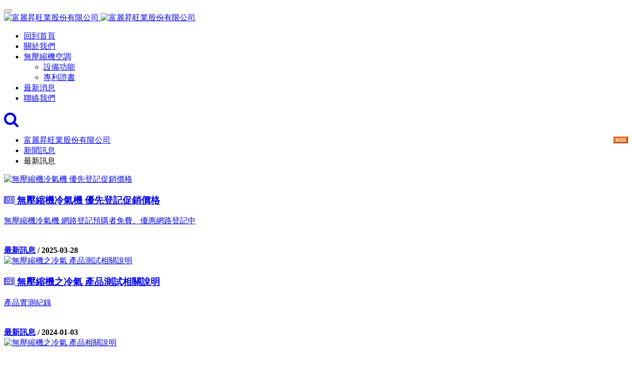

--- FILE ---
content_type: text/html; charset=UTF-8
request_url: https://www.mebike.com.tw/modules/news/index.php?storytopic=1
body_size: 38680
content:
<!doctype html>
<html lang="zh-tw">
<head>
<meta charset="UTF-8">
<meta name="keywords" content="富麗昇旺業股份有限公司,無壓縮機冷氣,製冷晶片,致冷晶片">
<meta name="description" content="富麗昇旺業股份有限公司希望透過無壓縮機冷氣，減少對環境的傷害，對節能減碳盡一份心。
促進環保意識的抬頭，拓展無壓縮機冷氣的市場。
隨著無壓縮機冷氣的普及，不只能減少地球溫度的上升，也能為環境付出。">
<meta name="robots" content="index,follow">
<meta name="rating" content="general">
<meta name="author" content="XOOPS,Bonnie">
<meta name="generator" content="XOOPS">
<!--[if IE]><meta http-equiv="X-UA-Compatible" content="IE=edge"><![endif]-->
<meta name="viewport" content="width=device-width, initial-scale=1.0">

<!-- Owl Carousel Assets -->
<link href="/themes/CADCH_00023A/js/owl/owl.carousel.css" rel="stylesheet">
<link href="/themes/CADCH_00023A/js/owl/owl.theme.css" rel="stylesheet">

<!-- Add fancyBox -->
<link rel="stylesheet" href="/themes/CADCH_00023A/js/fancybox/jquery.fancybox.css?v=2.1.5" type="text/css" media="screen" />

<!-- jquery 1.8.3 -->
<script type="text/javascript" src="/themes/CADCH_00023A/js/jquery_1_8_3.js"></script>
<script type="text/javascript">
	var _1_8_3_$ = jQuery.noConflict(true);
</script>

<script src="https://www.mebike.com.tw/include/xoops.js" type="text/javascript"></script>
<script type="text/javascript" src="https://www.mebike.com.tw/class/textsanitizer/image/image.js"></script>
<script src="https://www.mebike.com.tw/browse.php?Frameworks/jquery/jquery.js" type="text/javascript"></script>
<script src="https://www.mebike.com.tw/browse.php?Frameworks/jquery/plugins/jquery.easing.1.3.js" type="text/javascript"></script>
<script src="https://www.mebike.com.tw/themes/CADCH_00023A/js/bootstrap.min.js" type="text/javascript"></script>
<link rel="stylesheet" href="https://www.mebike.com.tw/language/tchinese_utf8/style.css" type="text/css" />
<link rel="stylesheet" href="https://www.mebike.com.tw/media/font-awesome/css/font-awesome.min.css" type="text/css" />


<!-- Optionally add helpers - button, thumbnail and/or media -->
<link rel="stylesheet" href="/themes/CADCH_00023A/js/fancybox/helpers/jquery.fancybox-buttons.css?v=1.0.5" type="text/css" media="screen" />
<script type="text/javascript" src="/themes/CADCH_00023A/js/fancybox/jquery.fancybox.pack.js?v=2.1.5"></script>
<script type="text/javascript" src="/themes/CADCH_00023A/js/fancybox/helpers/jquery.fancybox-buttons.js?v=1.0.5"></script>
<script type="text/javascript" src="/themes/CADCH_00023A/js/fancybox/helpers/jquery.fancybox-media.js?v=1.0.6"></script>
<link rel="stylesheet" href="/themes/CADCH_00023A/js/fancybox/helpers/jquery.fancybox-thumbs.css?v=1.0.7" type="text/css" media="screen" />
<script type="text/javascript" src="/themes/CADCH_00023A/js/fancybox/helpers/jquery.fancybox-thumbs.js?v=1.0.7"></script>
<script type="text/javascript" src="/themes/CADCH_00023A/js/jquery.ui.totop.js"></script>
<script type="text/javascript" src="/themes/CADCH_00023A/js/jquery.rd-navbar.js"></script>
<script type="text/javascript" src="/themes/CADCH_00023A/js/masonry.pkgd.js"></script>
<script type="text/javascript" src="/themes/CADCH_00023A/js/imagesloaded.pkgd.js"></script>
<script type="text/javascript" src="/themes/CADCH_00023A/js/wow.js"></script>
<script type="text/javascript" src="/themes/CADCH_00023A/js/qrcode.js"></script>

<link rel="shortcut icon" type="image/ico" href="https://www.mebike.com.tw/themes/CADCH_00023A/icons/favicon.ico" />
<link rel="icon" type="image/png" href="https://www.mebike.com.tw/themes/CADCH_00023A/icons/favicon.png" />

<link rel="stylesheet" type="text/css" href="/themes/CADCH_00023A/css/bootstrap.css">
<link rel="stylesheet" type="text/css" href="/themes/CADCH_00023A/css/xoops.css">
<link rel="stylesheet" type="text/css" href="/themes/CADCH_00023A/css/reset.css">
<link rel="stylesheet" type="text/css" href="/themes/CADCH_00023A/css/ui.totop.css">
<link rel="stylesheet" type="text/css" href="/themes/CADCH_00023A/css/switcher.css">
<link rel="stylesheet" type="text/css" href="/themes/CADCH_00023A/css/animate.css">

<link rel="stylesheet" type="text/css" media="all" href="https://www.mebike.com.tw/themes/CADCH_00023A/style.css">

<link rel="stylesheet" type="text/css" href="/themes/CADCH_00023A/css/rd-navbar.css">
<link rel="stylesheet" type="text/css" href="/themes/CADCH_00023A/css/mainvision.css">
<link rel="stylesheet" type="text/css" href="/themes/CADCH_00023A/css/btp.css">

<script src="/themes/CADCH_00023A/js/jquery.mousewheel-3.0.6.pack.js"></script>
<script src="/themes/CADCH_00023A/js/owl/owl.carousel.js"></script>
<!--[if lt IE 9]>
    <script src="/themes/CADCH_00023A/js/html5shiv.js"></script>
    <script src="/themes/CADCH_00023A/js/respond.min.js"></script>
    <script src="/themes/CADCH_00023A/js/selectivizr-min.js"></script>
<![endif]-->
<script src="/themes/CADCH_00023A/js/js.js"></script>
<link rel="alternate" type="application/rss+xml" title="" href="https://www.mebike.com.tw/backend.php">

<title>最新訊息 - 無壓縮機冷氣機  優先登記促銷價格 - 新聞訊息 - 富麗昇旺業股份有限公司</title>

<!-- Add facebook og Start -->
<meta property="og:description" content="富麗昇旺業股份有限公司希望透過無壓縮機冷氣，減少對環境的傷害，對節能減碳盡一份心。
促進環保意識的抬頭，拓展無壓縮機冷氣的市場。
隨著無壓縮機冷氣的普及，不只能減少地球溫度的上升，也能為環境付出。" />
<meta property="og:title" content="最新訊息 - 無壓縮機冷氣機  優先登記促銷價格 - 新聞訊息 - 富麗昇旺業股份有限公司" />
<meta property="og:image" content="https://www.mebike.com.tw/uploads/news/1000/2/76a7ebe9-8402-bbb8.jpg" /><meta property="og:image" content="https://www.mebike.com.tw/uploads/news/1000/2/dc8915af-216d-c06d.jpg" /><meta property="og:image" content="https://www.mebike.com.tw/uploads/news/1000/2/dc8906f7-e272-410f.jpg" /><meta property="og:image" content="https://www.mebike.com.tw/uploads/news/1000/2/dc8906f7-e4f2-e3f2.jpg" /><meta property="og:image" content="https://www.mebike.com.tw/uploads/news/1000/2/dc8906f7-d6dc-ef2c.jpg" /><meta property="og:image" content="https://www.mebike.com.tw/uploads/news/1000/2/dc8906f7-d63e-5d0d.jpg" /><meta property="og:image" content="https://www.mebike.com.tw/uploads/news/1000/2/dc898ceb-6856-ab8a.jpg" /><meta property="og:image" content="https://www.mebike.com.tw/uploads/news/1000/2/dc898ceb-6ba6-1707.jpg" /><meta property="og:image" content="https://www.mebike.com.tw/uploads/news/1000/2/dc898ceb-6e54-fd45.jpg" /><meta property="og:image" content="https://www.mebike.com.tw/uploads/news/1000/2/dc898ceb-6e54-fd45.jpg" /><meta property="og:image" content="https://www.mebike.com.tw/themes/CADCH_00023A/images/logo.png" />
<!-- Add facebook og End -->

<script type="text/javascript">
//<![CDATA[

$(document).ready(function() {
	/*
	var defaults = {
		containerID: 'toTop', // fading element id
		containerHoverID: 'toTopHover', // fading element hover id
		scrollSpeed: 1200,
		easingType: 'linear' 
	};
	*/
	$().UItoTop({ easingType: 'easeOutQuart' });

// rd-navbar
	var o = $('.rd-navbar');
	o.RDNavbar({
		autoHeight:false,
		stickUpClone:false,
		stickUpOffset:170
	});

//menulist
	$("ul.rd-navbar-nav > li:nth-child(3)").after($("li.menulist"));
	$("li.menulist ul.rd-navbar-dropdown").removeClass('rd-navbar-dropdown');
	$("li.menulist ul.rd-navbar-megamenu li").removeClass('rd-navbar--has-dropdown').removeClass('rd-navbar-submenu');
	$("li.menulist ul span").remove();

// pop
$('.thumb-pop').popover()

// wow
new WOW().init();

// masonry
	$(function(){
		var $container = $('.mgrid');
		$container.imagesLoaded(function (){
			$container.masonry({
				itemSelector: '.mgrid-item'
			})
		});
	});

	$('.mgrid').masonry({
		itemSelector: '.mgrid-item'
	});

// col fix
	$(".col-fix").each(function(index, el) {
			var $this = $(this);
			var $parent = $this.parent('.row');
			if($parent.data("colSplit") === true){
				return;
			}
			$parent.data("colSplit",true);
			var classes = $this.attr("class");
			var exp = new RegExp(/col-([a-zA-Z]{2})-(\d+)/g);
			var result;
			while ((result = exp.exec(classes)) != null){
				var visible = "visible-" + result[1] + "-block";
				var width = parseInt(12 / parseInt(result[2]));
				$parent.children('.col-fix').each(function(index, el) {
					var $item = $(this);
					var number = index + 1;
					if(number % width == 0){
						$item.after('<div class="clearfix ' + visible + '">');
					}
				});
			}
		});

// mainvision fix
	$("body:has(form#search),body:has(form#userinfo),body:has(form#user-register),body:has(span.user-register-note),body:has(div.system-userform),body:has(div.system-userinfo)").prev("head").append("<link>");
	css = $("head").children(":last");
	css.attr({
		rel: "stylesheet",
		type: "text/css",
		href: "https://www.mebike.com.tw/themes/CADCH_00023A/css/btpfix.css"
	});

// fancybox
$(".itembox").fancybox({
	fitToView	: false,
	width		: '100%',
	height		: '70%',
	autoSize	: false,
	closeClick	: false,
	openEffect	: 'none',
	closeEffect	: 'none',
	helpers : {
		title : {
			type : 'inside'
		},
		overlay : {
			css : {
				'background' : 'rgba(238,238,238,0.85)'
			}
		}
	}
});

});

(function(d, s, id) {
  var js, fjs = d.getElementsByTagName(s)[0];
  if (d.getElementById(id)) return;
  js = d.createElement(s); js.id = id;
  js.src = "//connect.facebook.net/zh_TW/sdk.js#xfbml=1&version=v2.12";
  fjs.parentNode.insertBefore(js, fjs);
}(document, 'script', 'facebook-jssdk'));

//]]>
</script>
<script src="https://d.line-scdn.net/r/web/social-plugin/js/thirdparty/loader.min.js" async="async" defer="defer"></script><!--line-->    
</head>
    
<body id="news">

<header>
	<div class="rd-navbar-wrap">
		<nav data-layout="rd-navbar-fixed" data-sm-layout="rd-navbar-static" data-sm-device-layout="rd-navbar-static" data-sm-layout="rd-navbar-static" data-sm-device-layout="rd-navbar-static" data-sm-stick-up-offset="50px" data-sm-stick-up-offset="150px" class="rd-navbar">
			<div class="navbar-block">
			<div class="rd-navbar-inner">
				<!-- RD Navbar Panel Start -->
				<div class="rd-navbar-panel">
					<div class="rd-navbar-panel-canvas"></div>

					<!-- RD Navbar Toggle Start -->
					<button class="rd-navbar-toggle" data-rd-navbar-toggle=".rd-navbar-nav-wrap"><span></span></button>
					<!-- RD Navbar Toggle End -->

				</div>
				<!-- RD Navbar Panel End -->
			</div>
			</div>

			<div class="rd-navbar-outer">
				<div class="rd-navbar-inner">
					<div class="rd-navbar-subpanel">

						<!-- RD Navbar Brand logo Start -->
						<div class="rd-navbar-brand">
							<a href="https://www.mebike.com.tw" target="_top" title="富麗昇旺業股份有限公司">
								<img src="https://www.mebike.com.tw/themes/CADCH_00023A/images/logo_w.png" alt="富麗昇旺業股份有限公司" class="brand-logo logo_w" />
								<img src="https://www.mebike.com.tw/themes/CADCH_00023A/images/logo.png" alt="富麗昇旺業股份有限公司" class="brand-logo logo_c" />
								<!--<span>Logo</span>-->
							</a>
						</div>
						<!-- RD Navbar Brand logo End -->

						<div class="rd-navbar-nav-wrap">
							<!-- RD Navbar Nav Start -->
																							<ul class="rd-navbar-nav">
									<li>
	<a href="/" title="回到首頁">回到首頁</a>
	
		</li>
<li>
	<a href="/modules/pages/main" title="關於我們">關於我們</a>
	
		</li>
<li>
	<a href="javascript:;" title="無壓縮機空調">無壓縮機空調</a>
	
				<ul class="rd-navbar-dropdown">
									<li>
				<a href="/modules/pages/function" title="設備功能">設備功能</a>
							</li>
										<li>
				<a href="/modules/pages/certificate" title="專利證書">專利證書</a>
							</li>
						</ul>
		</li>
<li>
	<a href="/modules/news/" title="最新消息">最新消息</a>
	
		</li>
<li>
	<a href="/modules/liaise/" title="聯絡我們">聯絡我們</a>
	
		</li>

<style>
.rd-navbar-static .menulist .rd-navbar-megamenu li.focus > a{color:#252525;background:transparent;}
.rd-navbar-static .menulist .rd-navbar-megamenu li a:hover{color:#FFF;background:linear-gradient(to right,#645442 0%,#C5A47E 100%);}

.footer-list ul{display:none;}
</style>

									
																	</ul>
																																																				<!-- RD Navbar Nav End -->
						</div>

						<!-- search Start -->
						<a class="search-toggle" href="#" data-toggle="modal" data-target="#search-block" title="Search here..."><i class="fa fa-2x fa-search"></i></a>
						<!-- search End -->

						<!-- RD Navbar Cart Toggle Start -->
																																																			<!-- RD Navbar Cart Toggle End -->

					</div>
				</div>
			</div>
		</nav>
	</div>
</header>

			
			
<div id="maincontent">
																																								
	<div class="container-fluid maincontainer">
		<div class="row">
						                            <div class="col-sm-12 col-md-12 maincontent">
		<div class="news-home">
            <span class="pull-right clearfix"><a href='https://www.mebike.com.tw/modules/news/backendt.php?topicid=1&uid=' title='RSS Feed'><img src='https://www.mebike.com.tw/modules/news/images/rss.gif' border='0' alt='RSS Feed'></a></span>
            
    
	<ul class="breadcrumb">
		<li><a href="https://www.mebike.com.tw" title="富麗昇旺業股份有限公司">富麗昇旺業股份有限公司</a></li>
		<li><a href="https://www.mebike.com.tw/modules/news/" title="新聞訊息">新聞訊息</a></li>
		<li class="active"><p>最新訊息</p></li>	</ul>

	<div class="row mgrid">
			
		<div class="col-xs-12 col-sm-4 col-md-3 col-lg-2 home-news-loop mgrid-item">
		<a href="https://www.mebike.com.tw/modules/news/article.php?storyid=10" title=" 無壓縮機冷氣機  優先登記促銷價格 ">
							<div class="home-thumbnails-item">
					<img src="https://www.mebike.com.tw/uploads/news/1000/2/76a7ebe9-8402-bbb8.jpg" alt=" 無壓縮機冷氣機  優先登記促銷價格 " class="img-responsive" />
				</div>
						<h3 class="xoops-news-title"><i class="fa fa-newspaper-o"></i>  無壓縮機冷氣機  優先登記促銷價格 </h3>
			<div class="excerpt-news"><div class="story_text">無壓縮機冷氣機 網路登記預購者免費、優惠網路登記中</div></div>
			<!--<div class="excerpt-more"><a href="https://www.mebike.com.tw/modules/news/article.php?storyid=10&uid=">閱讀全文...</a> | 3726字符 (含本文)</div>-->
		</a>
		<div class="news-note"><a href='https://www.mebike.com.tw/modules/news/index.php?storytopic=1'>最新訊息</a> / 2025-03-28</div>
		</div>

		
		<div class="col-xs-12 col-sm-4 col-md-3 col-lg-2 home-news-loop mgrid-item">
		<a href="https://www.mebike.com.tw/modules/news/article.php?storyid=13" title=" 無壓縮機之冷氣 產品測試相關說明 ">
							<div class="home-thumbnails-item">
					<img src="https://www.mebike.com.tw/uploads/news/1000/2/dc8915af-216d-c06d.jpg" alt=" 無壓縮機之冷氣 產品測試相關說明 " class="img-responsive" />
				</div>
						<h3 class="xoops-news-title"><i class="fa fa-newspaper-o"></i>  無壓縮機之冷氣 產品測試相關說明 </h3>
			<div class="excerpt-news"><div class="story_text">產品實測紀錄</div></div>
			<!--<div class="excerpt-more"><a href="https://www.mebike.com.tw/modules/news/article.php?storyid=13&uid=">閱讀全文...</a> | 333字符 (含本文)</div>-->
		</a>
		<div class="news-note"><a href='https://www.mebike.com.tw/modules/news/index.php?storytopic=1'>最新訊息</a> / 2024-01-03</div>
		</div>

		
		<div class="col-xs-12 col-sm-4 col-md-3 col-lg-2 home-news-loop mgrid-item">
		<a href="https://www.mebike.com.tw/modules/news/article.php?storyid=6" title=" 無壓縮機之冷氣 產品相關說明 ">
							<div class="home-thumbnails-item">
					<img src="https://www.mebike.com.tw/uploads/news/1000/2/dc8906f7-e272-410f.jpg" alt=" 無壓縮機之冷氣 產品相關說明 " class="img-responsive" />
				</div>
						<h3 class="xoops-news-title"><i class="fa fa-newspaper-o"></i>  無壓縮機之冷氣 產品相關說明 </h3>
			<div class="excerpt-news"><div class="story_text">產品企劃書-前言</div></div>
			<!--<div class="excerpt-more"><a href="https://www.mebike.com.tw/modules/news/article.php?storyid=6&uid=">閱讀全文...</a> | 2201字符 (含本文)</div>-->
		</a>
		<div class="news-note"><a href='https://www.mebike.com.tw/modules/news/index.php?storytopic=1'>最新訊息</a> / 2023-12-14</div>
		</div>

		
		<div class="col-xs-12 col-sm-4 col-md-3 col-lg-2 home-news-loop mgrid-item">
		<a href="https://www.mebike.com.tw/modules/news/article.php?storyid=8" title=" 無壓縮機之冷氣 產品相關說明 ">
							<div class="home-thumbnails-item">
					<img src="https://www.mebike.com.tw/uploads/news/1000/2/dc8906f7-e4f2-e3f2.jpg" alt=" 無壓縮機之冷氣 產品相關說明 " class="img-responsive" />
				</div>
						<h3 class="xoops-news-title"><i class="fa fa-newspaper-o"></i>  無壓縮機之冷氣 產品相關說明 </h3>
			<div class="excerpt-news"><div class="story_text">產品企劃書-經濟部回函</div></div>
			<!--<div class="excerpt-more"><a href="https://www.mebike.com.tw/modules/news/article.php?storyid=8&uid=">閱讀全文...</a> | 409字符 (含本文)</div>-->
		</a>
		<div class="news-note"><a href='https://www.mebike.com.tw/modules/news/index.php?storytopic=1'>最新訊息</a> / 2022-10-05</div>
		</div>

		
		<div class="col-xs-12 col-sm-4 col-md-3 col-lg-2 home-news-loop mgrid-item">
		<a href="https://www.mebike.com.tw/modules/news/article.php?storyid=5" title=" 國人發明無壓縮機冷氣獲多國專利 省電達75%符合永續目標 ">
							<div class="home-thumbnails-item">
					<img src="https://www.mebike.com.tw/uploads/news/1000/2/dc8906f7-d6dc-ef2c.jpg" alt=" 國人發明無壓縮機冷氣獲多國專利 省電達75%符合永續目標 " class="img-responsive" />
				</div>
						<h3 class="xoops-news-title"><i class="fa fa-newspaper-o"></i>  國人發明無壓縮機冷氣獲多國專利 省電達75%符合永續目標 </h3>
			<div class="excerpt-news"><div class="story_text">國人發明無壓縮機冷氣獲多國專利　陳傳生：省電達75%符合永續目標</div></div>
			<!--<div class="excerpt-more"><a href="https://www.mebike.com.tw/modules/news/article.php?storyid=5&uid=">閱讀全文...</a> | 3424字符 (含本文)</div>-->
		</a>
		<div class="news-note"><a href='https://www.mebike.com.tw/modules/news/index.php?storytopic=1'>最新訊息</a> / 2022-10-05</div>
		</div>

		
		<div class="col-xs-12 col-sm-4 col-md-3 col-lg-2 home-news-loop mgrid-item">
		<a href="https://www.mebike.com.tw/modules/news/article.php?storyid=4" title=" 國人發明無壓縮機冷氣獲多國專利 省電達75%符合永續目標 ">
							<div class="home-thumbnails-item">
					<img src="https://www.mebike.com.tw/uploads/news/1000/2/dc8906f7-d63e-5d0d.jpg" alt=" 國人發明無壓縮機冷氣獲多國專利 省電達75%符合永續目標 " class="img-responsive" />
				</div>
						<h3 class="xoops-news-title"><i class="fa fa-newspaper-o"></i>  國人發明無壓縮機冷氣獲多國專利 省電達75%符合永續目標 </h3>
			<div class="excerpt-news"><div class="story_text">國人發明無壓縮機冷氣獲多國專利 省電達75%符合永續目標</div></div>
			<!--<div class="excerpt-more"><a href="https://www.mebike.com.tw/modules/news/article.php?storyid=4&uid=">閱讀全文...</a> | 3354字符 (含本文)</div>-->
		</a>
		<div class="news-note"><a href='https://www.mebike.com.tw/modules/news/index.php?storytopic=1'>最新訊息</a> / 2022-10-05</div>
		</div>

		
		<div class="col-xs-12 col-sm-4 col-md-3 col-lg-2 home-news-loop mgrid-item">
		<a href="https://www.mebike.com.tw/modules/news/article.php?storyid=1" title=" 富麗昇無壓縮機冷氣機 ">
							<div class="home-thumbnails-item">
					<img src="https://www.mebike.com.tw/uploads/news/1000/2/dc898ceb-6856-ab8a.jpg" alt=" 富麗昇無壓縮機冷氣機 " class="img-responsive" />
				</div>
						<h3 class="xoops-news-title"><i class="fa fa-newspaper-o"></i>  富麗昇無壓縮機冷氣機 </h3>
			<div class="excerpt-news"><div class="story_text">降低溫室效應，減少冷媒破壞地球臭氧層影響全世界氣候，富麗昇公司創辦人陳傳生研發不用壓縮機、不需冷媒的冷氣機，該公司徵求合作生產，共同節能減碳愛地球。 <br /> 陳傳生指出，研發的樣機在自主檢測下，開機三分鐘後，用電量比一般冷氣節省65％至75％，約6個月至10個月省下電費即可回收，初期價格比一般冷氣機便宜，大量生產後，價格可降為一般冷氣機之75％至80％，在銷售上極具競爭力。 <br /> 無壓縮機冷氣機10餘年前取得台灣，大陸，馬來西亞，泰國，越南， 印尼，澳洲，日本，美國，韓國等國的發明及新型專利，經改良後，陳傳生又以半導體致冷核心冷氣冷卻方式重新申請，效果更佳，再陸續取得部分國家之專利。 <br /> 無壓縮機冷氣採分離式製造，機身重量輕，不須排水管，不需要牆壁鑽孔，安裝容易，免用室外機，不破壞全棟大樓房屋之美觀，影響市容。 <br /> 陳傳生指出，將無壓縮機冷氣機內部構造部分摘取，也可使用於「車輛」作為冷氣使用，功能優於目前汽車用冷氣壓縮機，以全世界每年生產5千萬輛汽車計算，使用無壓縮機之汽車冷氣機，可解決空氣汙染，對地球環境帶來幫助。 <br /> 陳傳生認為，地球溫度上升造成北極冰層融化，會對生態環境帶來嚴重的傷害，無壓縮機冷氣機未來量產後會是全世界冷氣機種中最環保之機種。洽詢電話：（02）2696-9800。</div></div>
			<!--<div class="excerpt-more"><a href="https://www.mebike.com.tw/modules/news/article.php?storyid=1&uid=">閱讀全文...</a> | 2176字符 (含本文)</div>-->
		</a>
		<div class="news-note"><a href='https://www.mebike.com.tw/modules/news/index.php?storytopic=1'>最新訊息</a> / 2019-04-29</div>
		</div>

		
		<div class="col-xs-12 col-sm-4 col-md-3 col-lg-2 home-news-loop mgrid-item">
		<a href="https://www.mebike.com.tw/modules/news/article.php?storyid=2" title=" 不用壓縮機和冷媒，徵求合作生產 ">
							<div class="home-thumbnails-item">
					<img src="https://www.mebike.com.tw/uploads/news/1000/2/dc898ceb-6ba6-1707.jpg" alt=" 不用壓縮機和冷媒，徵求合作生產 " class="img-responsive" />
				</div>
						<h3 class="xoops-news-title"><i class="fa fa-newspaper-o"></i>  不用壓縮機和冷媒，徵求合作生產 </h3>
			<div class="excerpt-news"><div class="story_text">降低溫室效應，減少冷媒破壞地球臭氧層影響全世界氣候，富麗昇公司創辦人陳傳生研發不用壓縮機、不需冷媒的冷氣機，該公司徵求合作生產，共同節能減碳愛地球。 <br /> 陳傳生指出，研發的樣機在自主檢測下，開機三分鐘後，用電量比一般冷氣節省65％至75％，約6個月至10個月省下電費即可回收，初期價格比一般冷氣機便宜，大量生產後，價格可降為一般冷氣機之75％至80％，在銷售上極具競爭力。 <br /> 無壓縮機冷氣機10餘年前取得台灣，大陸，馬來西亞，泰國，越南， 印尼，澳洲，日本，美國，韓國等國的發明及新型專利，經改良後，陳傳生又以半導體致冷核心冷氣冷卻方式重新申請，效果更佳，再陸續取得部分國家之專利。無壓縮機冷氣採分離式製造，機身重量輕，不須排水管，不需要牆壁鑽孔，安裝容易，免用室外機，不破壞全棟大樓房屋之美觀，影響市容。陳傳生指出，將無壓縮機冷氣機內部構造部分摘取，也可使用於「車輛」作為冷氣使用，功能優於目前汽車用冷氣壓縮機，以全世界每年生產5千萬輛汽車計算，使用無壓縮機之汽車冷氣機，可解決空氣汙染，對地球環境帶來幫助。 <br /> 陳傳生認為，地球溫度上升造成北極冰層融化，會對生態環境帶來嚴重的傷害，無壓縮機冷氣機未來量產後會是全世界冷氣機種中最環保之機種。洽詢電話：（02）2696-9800。</div></div>
			<!--<div class="excerpt-more"><a href="https://www.mebike.com.tw/modules/news/article.php?storyid=2&uid=">閱讀全文...</a> | 2000字符 (含本文)</div>-->
		</a>
		<div class="news-note"><a href='https://www.mebike.com.tw/modules/news/index.php?storytopic=1'>最新訊息</a> / 2019-04-29</div>
		</div>

		
		<div class="col-xs-12 col-sm-4 col-md-3 col-lg-2 home-news-loop mgrid-item">
		<a href="https://www.mebike.com.tw/modules/news/article.php?storyid=3" title=" 「革命性冷氣機」無壓縮機及冷媒 省電、環保、價格廉 ">
							<div class="home-thumbnails-item">
					<img src="https://www.mebike.com.tw/uploads/news/1000/2/dc898ceb-6e54-fd45.jpg" alt=" 「革命性冷氣機」無壓縮機及冷媒 省電、環保、價格廉 " class="img-responsive" />
				</div>
						<h3 class="xoops-news-title"><i class="fa fa-newspaper-o"></i>  「革命性冷氣機」無壓縮機及冷媒 省電、環保、價格廉 </h3>
			<div class="excerpt-news"><div class="story_text">富麗昇望業公司董事長陳傳生自行研發由致冷晶片中稀有金屬「銻」會釋放出冷能的特性，可取代冷氣機中的壓縮機及冷媒效果，開發出「無壓縮機之冷氣機」，已獲得台灣、大陸、日、韓、美國等多國之專利。同時，該冷氣機只需12V電壓即可啟動，大幅降低用電量。加上無冷媒無空氣污染，且價格比一般冷氣機便宜，未來勢必為冷氣機之趨勢。
<br />
陳傳生董事長表示，該項專利早於10餘年前已取得世界主要國家發明及新型專利，如台灣，大陸，馬來西亞，泰國，越南，印尼，澳洲，日本，美國，韓國等專利，後又更新改良冷卻方式重新申請，效果更佳，亦已陸續取得部分國家之專利。該冷氣機不需使用壓縮機及冷媒，不會將熱氣排出室外，因為不使用冷媒所以不會引起地球臭氧層之破洞，是目前全世界冷氣機種中最環保之機種，為地球盡一份心力。
<br />
無壓縮機之冷氣機用電量比一般冷氣節省65%至75%，節省電費甚鉅，約六個月至十個月省下電費即可回收。加上，初期價格比一般冷氣機便宜，大量生產後，價格可降為一般冷氣機之75%至80%極具競爭能力。
<br />
另外，無壓縮機冷氣機亦可使用於「車輛」作為冷氣使用；目前一般汽、柴油引擎之車輛的冷氣機需用引擎之皮帶帶動壓縮機使其產生冷氣，因此引擎吃油較多，如使用新發明無壓縮機之冷氣則不會加大引擎之負擔，可節省甚多汽、柴油。對目前使用電池之電動汽車，因使用電力帶動壓縮機用電甚大，影響對車輛行駛里程。而使用無壓縮機冷氣機電動汽車，因使用電力甚微，相對行車距離自然加長。以目前全世界每年生產約有五千萬輛以上汽車，如使用本無壓縮機之汽車冷氣機，則全球可解決部分空氣汙染，對地球環境有甚大之幫忙。
<br />
洽詢電話：（02）2696-9800。</div></div>
			<!--<div class="excerpt-more"><a href="https://www.mebike.com.tw/modules/news/article.php?storyid=3&uid=">閱讀全文...</a> | 2596字符 (含本文)</div>-->
		</a>
		<div class="news-note"><a href='https://www.mebike.com.tw/modules/news/index.php?storytopic=1'>最新訊息</a> / 2019-04-25</div>
		</div>

				</div>

    <div class="text-center generic-pagination">
        
    </div>
        
</div>
    

<style>
body{overflow-x:hidden;}
h3.xoops-news-title{max-width:100%;overflow:hidden;text-overflow:ellipsis;white-space:nowrap;font-weight:bold;}
div.excerpt-news{max-width:100%;height:60px;display:-webkit-box;-webkit-line-clamp:3;-webkit-box-orient:vertical;overflow:hidden;}
.story_text p{padding:0px;margin:0px;}
div.home-news-loop:hover h3.xoops-news-title{color:#000;}
.home-thumbnails-item{border:none;position:relative;}
.home-thumbnails-item:before{
	content:'';
	position:absolute;
	width:100%;
	height:100%;
	left:0px;
	top:0px;
	background-color:rgba(0,0,0,0.0);
	transition:all 1s ease;
}
div.home-news-loop:hover .home-thumbnails-item:before{background-color:rgba(0,0,0,0.5);}
.home-thumbnails-item img{width:100%;height:auto;}
.news-note{font-weight:bold;}
</style>

<script>
$(".breadcrumb .active p").contents().unwrap();
</script>
    
    <div class="row center-content">
            <div class="col-sm-12 col-md-12">
        			        																																																			        																																																									           	</div>
                    </div>
</div>					</div>

			</div>

			<div class="footer-blocks">
			<div class="container-fluid">
				<div class="row">
					<div class="col-sm-12 col-md-12">
            <div class="xoops-footer-blocks">
                        <ul class="topicnav list-unstyled clearfix">
    	<li><a href="https://www.mebike.com.tw/modules/news/index.php?storytopic=2" target="_top" title="專題文章">專題文章 0</a></li>
		<li><a href="https://www.mebike.com.tw/modules/news/index.php?storytopic=1" target="_top" title="最新訊息">最新訊息 9</a></li>
		<li><a href="https://www.mebike.com.tw/modules/news/index.php?storytopic=4" target="_top" title="相關影音">相關影音 0</a></li>
	</ul>

<style>
.topicnav{margin-bottom:20px;}
.topicnav li{float:left;margin:10px 5px;}
.topicnav li a{display:inline-block;color:#313131;background-color:#FFF;border:1px solid #313131;padding:4px 10px;font-weight:bold;}
.topicnav li a:hover{color:#FFF;background-color:#313131;}
</style>
        </div>
    </div>					<div class="col-sm-6 col-md-6">
    </div>					<div class="col-sm-6 col-md-6">
    </div>				</div>
			</div>
		</div><!-- .footer-blocks -->
	
	<footer class="footer container-fluid">
		<div class="row">
			<div class="col-sm-4 wow fadeInUp">
				<div class="footer-title">ABOUT US</div>
				<div class="footer-info"><div>富麗昇旺業股份有限公司</div>
<div>新北市汐止區新台五路一段116號16樓</div>
<div>TEL：02-26969800&nbsp;&nbsp;<span>FAX：02-26969833</span></div>
<div>Email：fulisheng1201@gmail.com</div></div>
			</div>
			<div class="col-sm-2 wow fadeInUp">
				<div class="footer-title">INFORMATION</div>
																							<ul class="footer-list list-unstyled">
						<li>
	<a href="/modules/pages/main" title="關於我們">關於我們</a>
	
		</li>
<li>
	<a href="/modules/pages/function" title="設備功能">設備功能</a>
	
		</li>
<li>
	<a href="/modules/pages/certificate" title="專利證書">專利證書</a>
	
		</li>

<style>
.rd-navbar-static .menulist .rd-navbar-megamenu li.focus > a{color:#252525;background:transparent;}
.rd-navbar-static .menulist .rd-navbar-megamenu li a:hover{color:#FFF;background:linear-gradient(to right,#645442 0%,#C5A47E 100%);}

.footer-list ul{display:none;}
</style>
					</ul>
																					</div>
			<div class="col-sm-2 wow fadeInUp">
				<div class="footer-title">FOLLOW US</div>
																																<ul class="footer-list list-unstyled">
						<li>
	<a href="/modules/news/" title="最新消息">最新消息</a>
	
		</li>
<li>
	<a href="/modules/liaise/" title="聯絡我們">聯絡我們</a>
	
		</li>

<style>
.rd-navbar-static .menulist .rd-navbar-megamenu li.focus > a{color:#252525;background:transparent;}
.rd-navbar-static .menulist .rd-navbar-megamenu li a:hover{color:#FFF;background:linear-gradient(to right,#645442 0%,#C5A47E 100%);}

.footer-list ul{display:none;}
</style>
					</ul>
												</div>
			<div class="col-sm-4 wow fadeInUp">
				<div class="social">
					<!--<a href="#" target="_blank" title="Facebook">
						<i class="fa fa-facebook fa-lg"></i>
					</a>
					<a class="thumb-pop visible-lg-inline-block" href="javascript:;" data-placement="top" data-trigger="hover" data-html="true" title="加入LINE好友" data-content="<img src='https://www.mebike.com.tw/themes/CADCH_00023A/images/line.png' alt='加入LINE好友' />">
						<i class="fa fa-comment fa-lg"></i>
					</a>
					<a class="hidden-lg" href="#" target="_blank" title="加入LINE好友">
						<i class="fa fa-comment fa-lg"></i>
					</a>
					<a class="thumb-pop" href="javascript:;" data-placement="top" data-trigger="hover" data-html="true" title="加我WeChat" data-content="<img src='https://www.mebike.com.tw/themes/CADCH_00023A/images/wechat.png' alt='加我WeChat' />">
						<i class="fa fa-weixin fa-lg"></i>
					</a>-->
					<a href="https://www.mebike.com.tw" target="_top" title="Home">
						<i class="fa fa-home fa-lg"></i>
					</a>
					<a href="mailto:fulisheng1201@yahoo.com.tw" target="_top" title="E-mail" rel="noopener noreferrer nofollow">
						<i class="fa fa-envelope fa-lg"></i>
					</a>
					<a href="tel:0226969800" title="Phone" rel="noopener noreferrer nofollow">
						<i class="fa fa-phone fa-lg"></i>
					</a>
					<a class="itembox fancybox.iframe" href="https://www.google.com/maps/embed?pb=!1m18!1m12!1m3!1d3614.225269745845!2d121.64584731537904!3d25.060352843387676!2m3!1f0!2f0!3f0!3m2!1i1024!2i768!4f13.1!3m3!1m2!1s0x345d5343263b3de7%3A0x8d9f2db973a8787d!2zMjIx5paw5YyX5biC5rGQ5q2i5Y2A5paw5Y-w5LqU6Lev5LiA5q61OTLomZ8xMOaok0Pmo58!5e0!3m2!1szh-TW!2stw!4v1619145976633!5m2!1szh-TW!2stw" title="新北市汐止區新台五路一段92號10樓C棟" rel="noopener noreferrer nofollow">
						<i class="fa fa-map-marker fa-lg"></i>
					</a>
					<img src="https://www.mebike.com.tw/themes/CADCH_00023A/images/qr.png" class="qr" alt="富麗昇旺業股份有限公司" />
				</div>
				<div class="footer-copyright">
					Powered by <a href="https://www.cx.com.tw" title="The XOOPS TW Project" target="_blank">XOOPS</a> &#169; 2022 <a href="https://www.cadch.com.tw/" target="_blank" title="CADCH網頁設計公司">網頁設計</a>&nbsp;:&nbsp;<a href="https://www.nc.com.tw/" target="_blank" title="NC網頁設計公司">NC</a>&nbsp;
											<a href="#" data-toggle="modal" data-target="#mymodal_login" title="登錄帳號">登錄帳號</a>
									</div>
			</div>
		</div>
	</footer>

</div>

<!-- search-block Start -->
<div class="modal fade" id="search-block" tabindex="-1" role="dialog" aria-hidden="true">
<div class="modal-dialog">
<div class="modal-content">
	<div class="modal-body">
		<button type="button" class="close" data-dismiss="modal"><span aria-hidden="true">&times;</span><span class="sr-only">Close</span></button>
		<div class="search-page animated fadeInRight">
			<form class="navbar-form search-test" role="search" action="https://www.mebike.com.tw/search.php" method="get">
				<div class="input-group input-group-sm">
					<span class="input-group-btn">
						<button class="btn btn-default" type="submit"><i class="fa fa-search"></i></button>
					</span>
					<input type="text" name="query" class="form-control" placeholder="Search here..." />
					<input type="hidden" name="action" class="form-control" value="results" />
				</div>
			</form>
		</div>
	</div>
</div>
</div>
</div>
<!-- search-block End -->

<!-- mymodal_user Start -->
<div class="modal fade" id="mymodal_user" tabindex="-1" role="dialog" aria-labelledby="myModalLabel-user" aria-hidden="true">
<div class="modal-dialog">
<div class="modal-content">
	<div class="modal-header">
		<button type="button" class="close" data-dismiss="modal"><span aria-hidden="true">&times;</span><span class="sr-only">Close</span></button>
		<h4 class="modal-title" id="myModalLabel-user"></h4>
	</div>
	<div class="modal-body">
		<div class="form-group"><a href="https://www.mebike.com.tw/user.php" title="觀看帳號" class="btn btn-info width100" role="button"><i class="fa fa-user"></i>&nbsp;&nbsp;觀看帳號</a></div>
		<div class="form-group"><a href="https://www.mebike.com.tw/edituser.php" title="編輯帳號" class="btn btn-warning width100" role="button"><i class="fa fa-pencil"></i>&nbsp;&nbsp;編輯帳號</a></div>
		<div class="form-group"><a href="https://www.mebike.com.tw/modules/cart/index.php/order/history" title="歷史訂單" class="btn btn-success width100" role="button"><i class="fa fa-calendar"></i>&nbsp;&nbsp;歷史訂單</a></div>
		<div class="form-group"><a href="https://www.mebike.com.tw/user.php?op=logout" title="退出" class="btn btn-danger width100" role="button"><i class="fa fa-sign-out"></i>&nbsp;&nbsp;退出</a></div>
	</div>
</div>
</div>
</div>
<!-- mymodal_user End -->

<!-- mymodal_login Start -->
<div class="modal fade" id="mymodal_login" tabindex="-1" role="dialog" aria-labelledby="myModalLabel" aria-hidden="true">
<div class="modal-dialog">
<div class="modal-content">
	<div class="modal-header">
		<button type="button" class="close" data-dismiss="modal"><span aria-hidden="true">&times;</span><span class="sr-only">Close</span></button>
		<h4 class="modal-title" id="myModalLabel">登錄帳號</h4>
	</div>
	<div class="modal-body">

		<form action="https://www.mebike.com.tw/user.php?op=login" method="post" class="form-horizontal" role="form">
			<div class="form-group">
				<div class="col-sm-12">
					<input type="text" name="uname" class="form-control" id="login_form-login" placeholder="會員帳號" />
				</div>
			</div>
			<div class="form-group">
				<div class="col-sm-12">
					<input type="password" name="pass" class="form-control" id="login_form-password" placeholder="會員密碼" />
				</div>
			</div>
			<div class="form-group">
				<div class="col-sm-12">
				<div class="checkbox">
					<label>
					<input type="checkbox" name="rememberme" value="On" checked /> 記住登錄資訊
					</label>
				</div>
				</div>
			</div>
			<div class="form-group">
				<div class="col-sm-12">
					<button type="submit" class="btn btn-info width100" title="登錄">登錄</button>
				</div>
			</div>
			<div class="form-group">
				<div class="col-sm-12">
					<a href="https://www.mebike.com.tw/user.php#lost" title="忘記密碼" class="btn btn-warning width100" role="button">忘記密碼</a>
				</div>
			</div>
			<div class="form-group">
				<div class="col-sm-12">
					<a href="https://www.mebike.com.tw/register.php" title="註冊帳號" class="btn btn-success width100" role="button">註冊帳號</a>
				</div>
			</div>
		</form>

	</div>
</div>
</div>
</div>
<!-- mymodal_login End -->

</body>
</html>